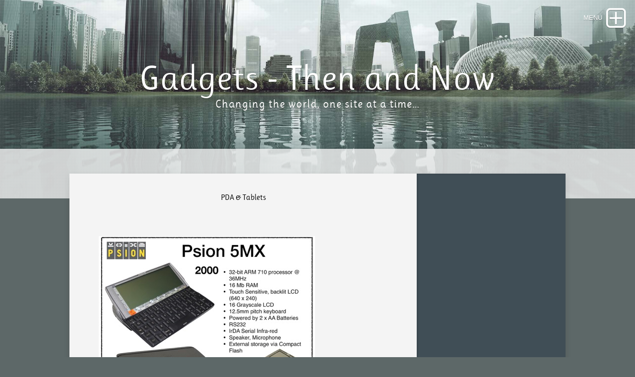

--- FILE ---
content_type: text/html
request_url: http://richardholmes.org.uk/Tech/Tech/Tablets.html
body_size: 2783
content:
<!DOCTYPE html>
<html xmlns="https://www.w3.org/1999/xhtml" lang="en">
 <head>

   <meta charset="utf-8" />
   <meta name="viewport" content="width=device-width, initial-scale=1.0, maximum-scale=1.0, user-scalable=0" />
   
	
<meta http-equiv="Content-Type" content="text/html; charset=utf-8" />
		<meta name="robots" content="index, follow" />
		<meta name="generator" content="RapidWeaver" />
		
	<meta name="twitter:card" content="summary">
	<meta name="twitter:title" content="PDA & Tablets | My Website">
	<meta name="twitter:url" content="https://www.richardholmes.org.uk/Tech/Tech/Tablets.html">
	<meta property="og:type" content="website">
	<meta property="og:site_name" content="My Website">
	<meta property="og:title" content="PDA & Tablets | My Website">
	<meta property="og:url" content="https://www.richardholmes.org.uk/Tech/Tech/Tablets.html"><!-- User defined head content such as meta tags and encoding options -->
	<title>PDA & Tablets | My Website</title>
	
	<link rel="stylesheet" type="text/css" media="all" href="../../rw_common/themes/lander/consolidated.css?rwcache=758390560" />
		
	
	
	<!-- Style variations - these are set up in the theme.plist -->
	<!-- User defined styles -->
			
	 <script type="text/javascript" src="../../rw_common/themes/lander/js/jquery.min.js?rwcache=758390560"></script>	  
     <script type="text/javascript" src="../../rw_common/themes/lander/javascript.js?rwcache=758390560"></script>
	 <script type="text/javascript" src="../../rw_common/themes/lander/js/box.js?rwcache=758390560"></script>
	 <script type="text/javascript" src="../../rw_common/themes/lander/js/multithemes.js?rwcache=758390560"></script> 
	 
	<!-- User defined javascript -->
	
	
	
</head>
	
<!-- This page was created with RapidWeaver from Realmac Software. www.realmacsoftware.com -->

<body>
<div id="container"><!-- Start container -->	 
<!--box trigger-->
<div id="drop" class="togglebox">
    <i class="fa fa-plus-square-o"></i>
  </div>
<div class="clearer"></div>
 <!--drop nav --> 
  <div id="accordion"><!-- BOX-->	 
     <div id="navcontainer_box">
     <div id="navcontainer_opacity"></div>
       <div id="navcontainer"><ul><li><a href="../../" rel="">Index</a></li><li><a href="../../Education/" rel="" class="parent">Education</a><ul><li><a href="../../Education/Education/Academic.html" rel="">Education</a></li><li><a href="../../Education/Education/membership.html" rel="">Professional Memberships</a></li><li><a href="../../Education/Education/Quals.html" rel="">Professional Qualifications</a></li><li><a href="../../Education/Education/awards.html" rel="">Achievements</a></li><li><a href="../../Education/Education/Publications.html" rel="">Publications</a></li></ul></li><li><a href="../../Employment/" rel="" class="parent">Employment</a><ul><li><a href="../../Employment/Employment/Intro.html" rel="">Profile</a></li><li><a href="../../Employment/Employment/current.html" rel="">Current Employment</a></li><li><a href="../../Employment/Employment/history.html" rel="">Previous Employment</a></li></ul></li><li><a href="../../Fencing/" rel="" class="parent">Fencing</a><ul><li><a href="../../Fencing/Fencing/1990.html" rel="">1990 - 1997</a></li><li><a href="../../Fencing/Fencing/1997.html" rel="">1997 - 2003</a></li><li><a href="../../Fencing/Fencing/Vision.html" rel="">Vision 2000</a></li><li><a href="../../Fencing/Fencing/Harrogate.html" rel="">2017 - Present</a></li><li><a href="../../Fencing/Fencing/Repair.html" rel="">Kit Repair</a></li></ul></li><li><a href="../../Digital/" rel="" class="parent">Digital Support</a><ul><li><a href="../../Digital/Digital/Volunteer.html" rel="">Volunteer of the Year</a></li><li><a href="../../Digital/Digital/champions.html" rel="">Digital Champions</a></li></ul></li><li><a href="../../NewTech/" rel="" class="parent">Current Tech</a><ul><li><a href="../../NewTech/CurrentTech/Refurb.html" rel="">Operation Refurb</a></li><li><a href="../../NewTech/Current Tech/clocks.html" rel="">Clocks</a></li><li><a href="../../NewTech/Repair Projects/" rel="">Repair Projects</a></li></ul></li><li><a href="../../Research/" rel="" class="parent">Research</a><ul><li><a href="../../Research/Research/POC.html" rel="">Point of Care Devices</a></li><li><a href="../../Research/Research/biodiesel.html" rel="">Biodiesel Production</a></li><li><a href="../../Research/Research/source.html" rel="">LabVIEW Source Meter Controller</a></li><li><a href="../../Research/Research/amylase.html" rel="">Enzyme Assay Microfluidics</a></li></ul></li><li><a href="../../Tech/" rel="" class="currentAncestor parent">Past Tech</a><ul><li><a href="../../Tech/Tech/Computers.html" rel="">Computers</a></li><li><a href="Tablets.html" rel="" id="current">PDA & Tablets</a></li><li><a href="../../Tech/Tech/Phones.html" rel="">Phones</a></li></ul></li></ul></div>
      </div>
    </div><!-- BOX END--> 
   <div class="clearer"></div>    
  <div id="headerbox">  
   <div id="rw-banner-image"> </div>    
    <div id="banner_grid"></div>        
      <div id="pageHeader"><!-- Start page header -->
     <div id="logo"><a href="https://www.richardholmes.org.uk/"></a></div>
	  <div id="fade_titles">	
	   <h1>Gadgets - Then and Now</h1>
	   <h2>Changing the world, one site at a time&hellip;</h2></div>
    </div><!-- End page header -->        
  <div id="breadcrumbcontainer_box">  
    <div id="opacity_background"></div>
     <div id="breadcrumbcontainer">   
        
      </div><!-- End breadcrumb -->
    </div><!-- End breadcrumbcontainer_box -->  
  </div><!-- End headerbox-->     
 <div id="global_width">	 	
	 <div id="contentContainer"><!-- Start main content wrapper -->
		 <div id="content"><!-- Start content -->
		   <div class="album-title">PDA & Tablets</div>
<div class="album-description"></div>

<div class="album-wrapper"> <!--Start album wrapper -->

<div class="thumbnail-wrap" style="width:435px; height:435px;">
<div class="thumbnail-frame" style="width:435px;">
<a href="Tablets_files/page3-1000-full.html"><img src="Tablets_files/page3-1000-thumb.jpg" alt="001-Psion5mx.jpeg" width="436" height="327"/></a>
</div>
</div>

<div class="thumbnail-wrap" style="width:435px; height:435px;">
<div class="thumbnail-frame" style="width:435px;">
<a href="Tablets_files/page3-1001-full.html"><img src="Tablets_files/page3-1001-thumb.jpg" alt="002-Palm505.jpeg" width="436" height="327"/></a>
</div>
</div>

<div class="thumbnail-wrap" style="width:435px; height:435px;">
<div class="thumbnail-frame" style="width:435px;">
<a href="Tablets_files/page3-1002-full.html"><img src="Tablets_files/page3-1002-thumb.jpg" alt="003-PalmTungstenE.jpeg" width="436" height="327"/></a>
</div>
</div>

<div class="thumbnail-wrap" style="width:435px; height:435px;">
<div class="thumbnail-frame" style="width:435px;">
<a href="Tablets_files/page3-1003-full.html"><img src="Tablets_files/page3-1003-thumb.jpg" alt="004-iPodPhoto.jpeg" width="436" height="327"/></a>
</div>
</div>

<div class="thumbnail-wrap" style="width:435px; height:435px;">
<div class="thumbnail-frame" style="width:435px;">
<a href="Tablets_files/page3-1004-full.html"><img src="Tablets_files/page3-1004-thumb.jpg" alt="005-iPodClassic.jpeg" width="436" height="327"/></a>
</div>
</div>

<div class="thumbnail-wrap" style="width:435px; height:435px;">
<div class="thumbnail-frame" style="width:435px;">
<a href="Tablets_files/page3-1005-full.html"><img src="Tablets_files/page3-1005-thumb.jpg" alt="006-iPad2.jpeg" width="436" height="327"/></a>
</div>
</div>

<div class="thumbnail-wrap" style="width:435px; height:435px;">
<div class="thumbnail-frame" style="width:435px;">
<a href="Tablets_files/page3-1006-full.html"><img src="Tablets_files/page3-1006-thumb.jpg" alt="007-iPodTouch.jpeg" width="436" height="327"/></a>
</div>
</div>

<div class="thumbnail-wrap" style="width:435px; height:435px;">
<div class="thumbnail-frame" style="width:435px;">
<a href="Tablets_files/page3-1007-full.html"><img src="Tablets_files/page3-1007-thumb.jpg" alt="008-iPodTouch.jpeg" width="436" height="327"/></a>
</div>
</div>

<div class="thumbnail-wrap" style="width:435px; height:435px;">
<div class="thumbnail-frame" style="width:435px;">
<a href="Tablets_files/page3-1008-full.html"><img src="Tablets_files/page3-1008-thumb.jpg" alt="009-iPad3.jpeg" width="436" height="327"/></a>
</div>
</div>

<div class="thumbnail-wrap" style="width:435px; height:435px;">
<div class="thumbnail-frame" style="width:435px;">
<a href="Tablets_files/page3-1009-full.html"><img src="Tablets_files/page3-1009-thumb.jpg" alt="010-iPadAir2.jpeg" width="436" height="327"/></a>
</div>
</div>

<div class="thumbnail-wrap" style="width:435px; height:435px;">
<div class="thumbnail-frame" style="width:435px;">
<a href="Tablets_files/page3-1010-full.html"><img src="Tablets_files/page3-1010-thumb.jpg" alt="011-iPadmini3.jpeg" width="436" height="327"/></a>
</div>
</div>

</div> <!--End album wrapper -->

		 </div><!-- End content -->
	 </div><!-- End main content wrapper -->
  <div id="sidebarBackground"></div>
<div id="sidebarContainer"><!-- Start Sidebar wrapper -->
  <div class="sideHeader"></div><!-- Sidebar header -->
	 <div id="sidebar"><!-- Start sidebar content -->
	  <!-- sidebar content such as the blog archive links -->
	 <div class="clearer"></div>
		<!-- sidebar content you enter in the page inspector -->		
     </div><!-- End sidebar content -->
   </div><!-- End sidebar wrapper -->
 </div><!-- global_width -->
<div class="clearer"></div>	
  <div id="footer"><!-- Start Footer -->
   <div class="footer_breadcrumbcontainer"> </div>
	  <p>&copy; 2022 Richard Holmes <a href="#" id="rw_email_contact">Contact Me</a><script type="text/javascript">var _rwObsfuscatedHref0 = "mai";var _rwObsfuscatedHref1 = "lto";var _rwObsfuscatedHref2 = ":r.";var _rwObsfuscatedHref3 = "hol";var _rwObsfuscatedHref4 = "mes";var _rwObsfuscatedHref5 = "@me";var _rwObsfuscatedHref6 = ".co";var _rwObsfuscatedHref7 = "m";var _rwObsfuscatedHref = _rwObsfuscatedHref0+_rwObsfuscatedHref1+_rwObsfuscatedHref2+_rwObsfuscatedHref3+_rwObsfuscatedHref4+_rwObsfuscatedHref5+_rwObsfuscatedHref6+_rwObsfuscatedHref7; document.getElementById("rw_email_contact").href = _rwObsfuscatedHref;</script></p>
  </div><!-- End Footer -->
</div><!-- End container -->

 <div id="up"><a href="#up"><span><i class="fa fa-angle-up"></i></span></a></div>

<!-- trigger options in multithemes.js -->
<div id="banner_parallax_on_off" class="settings"></div>
<div id="menuOpened" class="settings"></div>
<div id="banner_fade_in" class="settings"></div>

<!-- theme by www.multithemes.com -->
</body>
</html>


--- FILE ---
content_type: text/javascript
request_url: http://richardholmes.org.uk/rw_common/themes/lander/js/multithemes.js?rwcache=758390560
body_size: 923
content:

jQuery.noConflict();jQuery(function($){var $banner_parallax_on_off=parseInt($('#banner_parallax_on_off').css("top"));var $banner_fade_in=parseInt($('#banner_fade_in').css("top"));if($banner_parallax_on_off){$(window).scroll(function(e){banner_parallax_on_off();});function banner_parallax_on_off(){var scrolled=$(window).scrollTop();$('#rw-banner-image, #opacity_wrapper').css('margin-top',+(scrolled*0.2)+'px');}};if($banner_fade_in){$(document).ready(function(){$('body').css('display','none').delay(200).fadeTo(600,1,'swing');$('#pageHeader h1, #drop').css('display','none').delay(600).fadeTo(500,1,'swing');$('#pageHeader h2').css('display','none').delay(800).fadeTo(600,1,'swing');});};$("#up").hide();$(function(){$(window).scroll(function(){if($(this).scrollTop()>400){$('#up').fadeIn(420);}else{$('#up').fadeOut(350);}});$('#up a').click(function(){$('body,html').animate({scrollTop:0,},240);return false;});});});